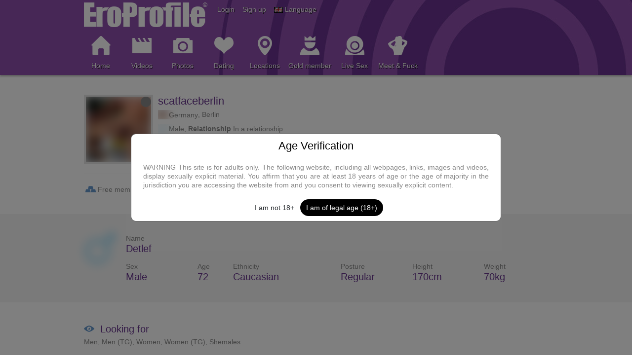

--- FILE ---
content_type: text/html; charset=UTF-8
request_url: https://www.eroprofile.com/scatfaceberlin
body_size: 12074
content:
<!DOCTYPE html>
<html lang="en">
<head>
    <meta http-equiv="Content-Type" content="text/html; charset=utf-8">
    <meta http-equiv="X-UA-Compatible" content="IE=EDGE">
    <meta name="viewport" content="width=device-width, initial-scale=1">
    <meta name="google-site-verification" content="s4SvxxgjWstvFM2OUqh9d-9iC3EAwkhESzL0b2yDMzg">
    <meta name="csrf-token" content="fcc0a9ec0127e0c08dbf6d11cd3f6b15a0421e9f3808cc36750bda0e52a561cc">
    <meta name="description" content="">
    <title>scatfaceberlin - EroProfile</title>
    <link href="https://www.eroprofile.com/scatfaceberlin?lang=en" rel="canonical">
	<link href="https://www.eroprofile.com/scatfaceberlin?lang=es" rel="alternate" hreflang="es">
	<link href="https://www.eroprofile.com/scatfaceberlin?lang=de" rel="alternate" hreflang="de">
	<link href="https://www.eroprofile.com/scatfaceberlin?lang=en" rel="alternate" hreflang="en">
	<link href="https://www.eroprofile.com/scatfaceberlin?lang=fr" rel="alternate" hreflang="fr">
	<link href="https://www.eroprofile.com/scatfaceberlin?lang=nl" rel="alternate" hreflang="nl">

    <link href="https://cdn.jsdelivr.net/npm/bootstrap@5.0.2/dist/css/bootstrap.min.css" rel="stylesheet"
          integrity="sha384-EVSTQN3/azprG1Anm3QDgpJLIm9Nao0Yz1ztcQTwFspd3yD65VohhpuuCOmLASjC"
          crossorigin="anonymous">
    <link href="https://static.eroprofile.com/css/v1/style_new.css?modified=20241021a" rel="stylesheet">
    <link href="https://static.eroprofile.com/css/v1/magnific.css" rel="stylesheet">
    <link href="https://static.eroprofile.com/css/v1/line-awesome-min.css" rel="stylesheet">
    <link href="https://static.eroprofile.com/css/jquery-ui.min.css" rel="stylesheet">
    <link href="https://static.eroprofile.com/css/jquery-ui.theme.min.css" rel="stylesheet">
    <link href="https://static.eroprofile.com/css/jquery-ui.structure.min.css" rel="stylesheet">
    <link href="https://use.typekit.net/tmc6mny.css" rel="stylesheet">
    <script src="/js/nvbla.js"></script>    <script src="/js/v1/tools.js?v=3"></script>
    <script src="https://static.eroprofile.com/js/v1/jquery.js"></script>
    <script src="https://static.eroprofile.com/js/v1/jquery-magnific.js"></script>
    <script src="https://static.eroprofile.com/js/v1/jquery-ui.min.js"></script>
    <script src="https://cdn.jsdelivr.net/npm/@popperjs/core@2.9.2/dist/umd/popper.min.js"></script>
    <script src="https://cdn.jsdelivr.net/npm/bootstrap@5.0.2/dist/js/bootstrap.bundle.min.js"
            integrity="sha384-MrcW6ZMFYlzcLA8Nl+NtUVF0sA7MsXsP1UyJoMp4YLEuNSfAP+JcXn/tWtIaxVXM"
            crossorigin="anonymous"></script>
    <!--[if lt IE 9]>
    <script src="/js/v1/respond.min.js"></script>
    <![endif]-->
    <script>
        var fn = {};
        window.HELP_IMPROVE_VIDEOJS = false;
        if (typeof (jQuery) != 'undefined' && typeof (tools) != 'undefined') {
            $(document).ajaxStart(tools.ajaxStart);
            $(document).ajaxStop(tools.ajaxStop);
            $(function () {
                $('.mfp-ajax').magnificPopup({type: 'ajax', focus: '.mfp-focus'});
                $('.mfp-focus').focus();
            });
            window.setTimeout(tools.updateLastNav, 3000);
        }
    </script>
    <script>
        (function (i, s, o, g, r, a, m) {
            i['GoogleAnalyticsObject'] = r;
            i[r] = i[r] || function () {
                (i[r].q = i[r].q || []).push(arguments)
            }, i[r].l = 1 * new Date();
            a = s.createElement(o),
                m = s.getElementsByTagName(o)[0];
            a.async = 1;
            a.src = g;
            m.parentNode.insertBefore(a, m)
        })(window, document, 'script', 'https://www.google-analytics.com/analytics.js', 'ga');
        ga('create', 'UA-94002560-1', 'auto', {'sampleRate': 10});
        ga('send', 'pageview');
    </script>
    <noscript>
        <style>
            .hide-no-js {
                display: none
            }
        </style>
    </noscript>
    <style>
        .signup-open{
            text-shadow: 1px 1px rgba(0, 0, 0, 0.8);
        }
        .signup-open:hover{
            text-decoration: underline;
        }
    </style>
    </head>

<!--[if IE]>
<body class="siteLang_en ie">
<![endif]-->
<!--[if !IE]>-->
<body class="siteLang_en non-ie">
<!--<![endif]-->


<header class="page-header">
    <div class="page-header-top">
        <div class="container">
            <a href="/" class="logo ">
                <img width="250" height="50" src="https://static.eroprofile.com/img/v1/header_logo.png" alt="EroProfile">
            </a>
            <div class="page-header-links flL clearfix">
                <div class="flL">
                                            <span data-bs-toggle="modal"
                              data-bs-target="#loginModal"
                              class="ignore login-open header-link-item">
                                Login                        </span>&nbsp;&nbsp;
                                                    <span data-bs-toggle="modal"
                                  data-bs-target="#signUpModal"
                                  class="ignore signup-open header-link-item">
                                Sign up                            </span>&nbsp;&nbsp;
                                                                <img src="https://static.eroprofile.com/img/flag/en.gif" alt="">
                    <span data-bs-toggle="modal"
                          data-bs-target="#languagesModal"
                          class="ignore languages-open header-link-item">
                           Language                    </span>
                </div>
            </div>
            <button type="button" class="page-header-menu-toggle" onclick="fn.pageHead.toggleMenu()">
                <span class="la la-bars valM"></span>
            </button>
            <div class="clB"></div>
        </div>
    </div>

    <div id="divPageHeadMenu" class="page-header-menu">
        <div class="container">
            <div class="row">
                <ul class="page-header-menu-items clearfix">
                                            <li class="show-xs-only">
                            <a href="/p/profile/login?new=1" data-bs-toggle="modal"
                               data-bs-target="#loginModal" class="ignore">Login</a>
                        </li>
                        <li class="show-xs-only">
                            <a href="/p/signup" class="ignore">Sign up</a>
                        </li>
                                        <li>
                        <a href="/" class="">
                            <span class="ico55_11 tmIcon"></span><br>
                            Home                        </a>
                    </li>
                    <li>
                        <a href="/m/videos/home" class="">
                            <span class="ico55_12 tmIcon"></span><br>
                            Videos                        </a>
                        <ul class="page-header-menu-dd">
                            <li class="page-header-menu-title">Videos</li>
                            <li>
                                <a href="/m/videos/home" class="">
                                    Videos Home                                </a>
                            </li>
                            <li>
                                <a href="/m/videos/albums" class="">
                                    Video Albums                                </a>
                            </li>
                            <li>
                                <a href="/m/videos/popular" class="">
                                    Popular Videos                                </a>
                            </li>
                            <li>
                                <a href="/m/videos/search?niche=17" class="">
                                    Fun Videos                                </a>
                            </li>
                                                    </ul>
                    </li>
                    <li>
                        <a href="/m/photos/home" class="">
                            <span class="ico55_13 tmIcon"></span><br>
                            Photos                        </a>
                        <ul class="page-header-menu-dd">
                            <li class="page-header-menu-title">Photos</li>
                            <li>
                                <a href="/m/photos/home" class="">
                                    Photos Home                                </a>
                            </li>
                            <li>
                                <a href="/m/photos/albums" class="">
                                    Photo Albums                                </a>
                            </li>
                            <li>
                                <a href="/m/photos/popular">
                                    Popular Photos</a></li>
                            <li>
                                <a href="/m/photos/niche/17/Fun">
                                    Fun Photos                                </a>
                            </li>
                                                    </ul>
                    </li>
                    <li>
                        <a href="/p/member/list" class="">
                            <span class="ico55_14 tmIcon"></span><br>
                            Dating                        </a>
                        <ul class="page-header-menu-dd">
                            <li class="page-header-menu-title">
                                Dating                            </li>
                            <li>
                                <a href="/p/member/list" class="">
                                    All Members                                </a>
                            </li>
                            <li>
                                <a href="/p/member/list?online=1" class="">
                                    Online                                </a>
                            </li>
                        </ul>
                    </li>
                    <li>
                        <a href="/p/locations" class="">
                            <span class="ico55_16 tmIcon"></span><br>
                            Locations                        </a>
                    </li>
                    <li>
                        <a href="/p/upgrade" class="">
                            <span class="ico55_18 tmIcon"></span><br>
                            Gold member                        </a>
                    </li>
                    <li><a href="https://tsyndicate.com/api/v1/direct/7e847d4c2fe043a2844104b0624920fc" target="_blank" class="ignore pmmItem" allowpop="false"><span class="ico55_19 tmIcon"></span><br />Live Sex</a></li>                    <li><a href="https://tsyndicate.com/api/v1/direct/a46c3fc0af804977b5b0b36f5489ae6d" target="_blank" class="ignore pmmItem" allowpop="false"><span class="ico55_28 tmIcon"></span><br />Meet & Fuck</a></li>                                        <li class="show-xs-only">
                        <a href="/p/common/setLanguage?new=1" class="ignore mfp-ajax">
                            Language                        </a>
                    </li>
                </ul>
            </div>
        </div>
    </div>
</header>


<script>
    var fn = fn || {};
    fn.pageHead = fn.pageHead || {};

    fn.pageHead.toggleMenu = function () {
        if (typeof (jQuery) == 'undefined') return;
        $('.page-header-menu-profile').removeClass('showMyProfile');
        var $menu = $('#divPageHeadMenu');
        if ($menu.hasClass('showMenu')) {
            $menu.slideUp(200, function () {
                $menu.attr('style', '').removeClass('showMenu');
            });
        } else {
            $menu.slideDown(200, function () {
                $menu.addClass('showMenu');
            });
        }
    };

    </script>

<div id="divMainContent" class="blur-content"><!-- Start divMainContent -->

<main>
    <div class="container">
                <div class="pageContentWrap">
        <div class="pageContentLeft">
                <div class="box">
            <div class="boxCnt">
                <div class="avatarRowBig">
                    <div class="avatar ">
                        <a href="https://pictures.eroprofile.com/img/avatars/o/64/631295.jpg?v=7" class="cboxImg" target="_blank" id="avatar-img">
                            <img src="https://pictures.eroprofile.com/img/avatars/b/64/631295.jpg?v=7" alt='Avatar of user named "scatfaceberlin"'>
                            <span class="ico21_53 avatarStatus"></span>
                        </a>
                    </div>
                    <h1 class="m-0">scatfaceberlin</h1>
                                                                    <div class="capMultiLine">
                            <img src="https://static.eroprofile.com/img/flag/de.gif"> <span class="valM">Germany</span>, Berlin                        </div>
                        <div class="capMultiLine marTS">
                            <img src="https://static.eroprofile.com/img/v1/ico_gen140/male.png" width="18"> <span>Male</span>, <b>Relationship</b> In a relationship                        </div>
                        <div class="capMultiLine marTS"><b>Joined</b> 15-1-2013, <b>Active</b> Very active                        </div>
                                    </div>
            </div>
        </div>

        <hr>

        <div class="row marTS-container">
            <div class="col-xs-6 marTS col-md-4">
                <span class="ico21_84 valM"></span>
                <span class="valM">Free member</span>
            </div>
            <div class="col-xs-6 marTS col-md-4">
                <span class="ico21_44 valM"></span>
                <span class="valM">
                    <a href="/m/photos/albums/scatfaceberlin">Photos</a>
                </span>
            </div>
            <div class="col-xs-6 marTS col-md-4">
                <span class="ico21_56 valM"></span>
                <span class="valM">
                    <a href="/m/videos/albums/scatfaceberlin">Videos</a>
                </span>
            </div>
                    </div>
                            </div>
            <div class="pageContentRight">
                <div class="box">
                    <div class="boxCnt">
                        <div id="divMemberViewAd1"></div>
                    </div>
                </div>
            </div>
        </div>
            </div>

            <div class="pageSection">
            <div class="container">
                <div class="box">
                    <div class="boxCnt">
                        <div class="row">
                            <div class="col-xs-2 col-md-1">
                                <img src="https://static.eroprofile.com/img/v1/ico_gen140/male.png" class="img-responsive">                             </div>
                            <div class="col-xs-10 col-md-11">
                                <div class="row">
                                    <div class="col-xs-12">
                                        Name<br>
                                        <h3>Detlef </h3>
                                    </div>
                                </div>
                                <div class="row">
                                    <div class="col-xs-4 col-md-2 marTS capMultiLine">Sex<br><h3 class="noPad">Male</h3></div>
                                    <div class="col-xs-4 col-md-1 marTS capMultiLine">Age<br><h3 class="noPad">72</h3></div>
                                    <div class="col-xs-4 col-md-3 marTS capMultiLine">Ethnicity<br><h3 class="noPad">Caucasian</h3></div>
                                    <div class="col-xs-4 col-md-2 marTS capMultiLine">Posture<br><h3 class="noPad">Regular</h3></div>
                                    <div class="col-xs-4 col-md-2 marTS capMultiLine">Height<br><h3 class="noPad">170cm</h3></div>
                                    <div class="col-xs-4 col-md-2 marTS capMultiLine">Weight<br><h3 class="noPad">70kg</h3></div>
                                </div>
                            </div>
                        </div>
                    </div>
                </div>
            </div>
        </div>

        <div class="container">
                            <div class="box">
                    <h3><span class="ico21_57 valM"></span>&nbsp;&nbsp;<span
                                class="valM">Looking for</span></h3>
                    <div class="boxCnt">Men, Men (TG), Women, Women (TG), Shemales</div>
                </div>
            
            <div class="box">
                <div class="boxCnt">
                    <h3><span class="ico21_77 valM"></span>&nbsp;&nbsp;<span
                                class="valM">Properties</span></h3>
                    <div class="row">
                        <div class="col-sm-4">
                            <table cellpadding="0" cellspacing="0" class="data">
                                <tr>
                                    <th width="50%">Hair length</th>
                                    <td>Short</td>
                                </tr>
                                <tr>
                                    <th>Hair color</th>
                                    <td>Brown</td>
                                </tr>
                                <tr>
                                    <th>Eye color</th>
                                    <td>Brown</td>
                                </tr>
                                <tr>
                                    <th>Glasses</th>
                                    <td>No</td>
                                </tr>
                            </table>
                        </div>

                        <div class="col-sm-4">
                            <table cellpadding="0" cellspacing="0" class="data">
                                <tr class="no-border-xs-only">
                                    <th width="50%">Tattoos</th>
                                    <td>No</td>
                                </tr>
                                <tr>
                                    <th>Piercings</th>
                                    <td>Yes</td>
                                </tr>
                                                                    <tr>
                                    <th>Beard</th>
                                    <td>No</td></tr>                                                                    <tr>
                                    <th>Mustache</th>
                                    <td>No</td></tr>                                                                                            </table>
                        </div>

                        <div class="col-sm-4">
                            <table cellpadding="0" cellspacing="0" class="data">
                                <tr class="no-border-xs-only">
                                    <th width="50%">Pubic hair</th>
                                    <td>Unspecified</td>
                                </tr>
                                                                    <tr>
                                    <th>Chest hair</th>
                                    <td>Yes</td></tr>                                                                    <tr>
                                    <th>Penis size</th>
                                    <td>Average</td></tr>                                                                    <tr>
                                    <th>Circumcised</th>
                                    <td>No</td></tr>                            </table>
                        </div>
                    </div>
                </div>
            </div>

                                <div class="box">
                        <h3><span class="ico21_28 valM"></span>&nbsp;&nbsp;<span
                                    class="valM">I like</span></h3>
                        <div class="boxCnt">
                            <div class="row">
                                <div class="col-sm-4">
                                    <table cellpadding="0" cellspacing="0" class="data">
                                        <tr><td>Sex with men</td></tr><tr><td>Sex with women</td></tr><tr><td>Sex with shemales</td></tr><tr><td>Sex with men (TG)</td></tr><tr><td>Sex with women (TG)</td></tr><tr><td>Trio</td></tr><tr><td>Gangbang</td></tr><tr><td>Kissing</td></tr></table></div><div class="col-sm-4"><table cellpadding="0" cellspacing="0" class="data"><tr class="no-border-xs-only"><td>Handjob</td></tr><tr><td>Oral</td></tr><tr><td>Anal</td></tr><tr><td>Russian (between boobs)</td></tr><tr><td>Massage</td></tr><tr><td>Camera allowed</td></tr><tr><td>Cum on body</td></tr><tr><td>Cum on face/mouth</td></tr></table></div><div class="col-sm-4"><table cellpadding="0" cellspacing="0" class="data"><tr class="no-border-xs-only"><td>Extreme</td></tr><tr><td>Rimming</td></tr><tr><td>Pee</td></tr><tr><td>Scat</td></tr><tr><td>Bondage</td></tr><tr><td>SM</td></tr><tr><td>Fetish</td></tr>                                    </table>
                                </div>
                            </div>
                        </div>
                    </div>
                                    <div class="box">
                    <div class="boxCnt">
                        <h3><span class="ico21_93 valM"></span>&nbsp;&nbsp;<span
                                    class="valM">Description</span></h3>
                        <div class="boxCnt">Ich bin zwar in einer Beziehung,kann aber meine Vorlieben nicht ausleben,Daher dieser Weg.Ich bin immer auf der Suche nach Frauen,oder auch M&auml;nnern,die mich Fisten m&ouml;chten.Stehe auch sehr auf Scat,NS und Vomit.Wer mehr erfahren m&ouml;chte,einfach melden.Habe keine Tabus,auch &auml;ltere Frauen und Paare angenehm.Bin sowohl passiv als auch aktiv.Mache alles mit.Nur Mut,meldet euch einfach,dann wird man weitersehen.</div>
                    </div>
                </div>
            
                            <div class="box">
                    <div class="boxCnt">
                        <h3><span class="ico21_23 valM"></span>&nbsp;&nbsp;<span
                                    class="valM">Interests</span></h3>
                        <div class="boxCnt">NS,KV,Fisten,Elektrosex,Nadeln,Vomit BDSM,evtl.Bondage.Facesitting,und was sonst noch geil macht.Habe keine Tabus.</div>
                    </div>
                </div>
            
                    </div>
        <div id="divMemberViewAd2"></div>
    <div class="pageSection">    <div class="container">
        <div class="box">
            <h2>Videos</h2>
            <div class="boxCnt">
                <div class="videoGrid">
                    <div class="video"><div class="videoCnt"><a href="/m/videos/view/SL373375" class="videoLnk text-center redirect-link"><img src="https://cdn2.pictures.eroprofile.com/media/videos/p/161/1606106.jpg?ttl=1769655600&amp;token=04d3c7654cb16e9284dd65fdf7eb01ec" class="videoTn"><div class="videoRat"><img src="https://static.eroprofile.com/img/v1/video_rating.png"> 100%</div><div class="videoDur">01:39</div></a></div><div class="videoTtl">SL373375<br></div><div class="videoNiche"><a href="/m/videos/home?niche=4" class="redirect-link">Male</a></div></div><div class="video"><div class="videoCnt"><a href="/m/videos/view/SL373140" class="videoLnk text-center redirect-link"><img src="https://cdn2.pictures.eroprofile.com/media/videos/p/144/1436956.jpg?ttl=1769655600&amp;token=7c2924e1c4ed08df9a2266d1247a5563" class="videoTn"><div class="videoRat"><img src="https://static.eroprofile.com/img/v1/video_rating.png"> 98%</div><div class="videoDur">04:23</div></a></div><div class="videoTtl">SL373140<br></div><div class="videoNiche"><a href="/m/videos/home?niche=4" class="redirect-link">Male</a></div></div><div class="video"><div class="videoCnt"><a href="/m/videos/view/SL371289" class="videoLnk text-center redirect-link"><img src="https://cdn2.pictures.eroprofile.com/media/videos/p/133/1329939.jpg?ttl=1769655600&amp;token=5720d4e973c9328afd0ec0cf8a5140ec" class="videoTn"><div class="videoRat"><img src="https://static.eroprofile.com/img/v1/video_rating.png"> 98%</div><div class="videoDur">05:45</div></a></div><div class="videoTtl">SL371289<br></div><div class="videoNiche"><a href="/m/videos/home?niche=2" class="redirect-link">Gay bizarre / Gay extreme</a></div></div><div class="video"><div class="videoCnt"><a href="/m/videos/view/SL371288" class="videoLnk text-center redirect-link"><img src="https://cdn2.pictures.eroprofile.com/media/videos/p/132/1313419.jpg?ttl=1769655600&amp;token=077e4c9f70784616fa43ceef1b4c27e1" class="videoTn"><div class="videoRat"><img src="https://static.eroprofile.com/img/v1/video_rating.png"> 100%</div><div class="videoDur">01:32</div></a></div><div class="videoTtl">SL371288<br></div><div class="videoNiche"><a href="/m/videos/home?niche=2" class="redirect-link">Gay bizarre / Gay extreme</a></div></div>                    <div class="clB"></div>
                </div>
                <div class="marT">
                    <a href="/m/videos/albums/scatfaceberlin" class="btn btn-md btn-primary redirect-link">
                        <span>View all videos</span>
                    </a>
                </div>
            </div>
        </div>
    </div>
    </div>
        <div class="container">
        <div class="box">
            <h2>Friends</h2>
            <div class="boxCnt">
                <div class="row">
                    <div class="col-auto p-4"><div class="avatar "><a href="/XxlGeil" class="redirect-link"><img src="https://pictures.eroprofile.com/img/avatars/b/170/1690959.jpg?v=27"><span class="ico21_53 avatarStatus"></span></a></div><div class="capLine"><a href="/XxlGeil" class="redirect-link">XxlGeil</a><br></div></div><div class="col-auto p-4"><div class="avatar "><a href="/BerlinPaarDomDev" class="redirect-link"><img src="https://pictures.eroprofile.com/img/avatars/b/96/950019.jpg?v=4"><span class="ico21_53 avatarStatus"></span></a></div><div class="capLine"><a href="/BerlinPaarDomDev" class="redirect-link">BerlinPaarDomDev</a><br></div></div><div class="col-auto p-4"><div class="avatar "><a href="/Luv2BNasty2" class="redirect-link"><img src="https://pictures.eroprofile.com/img/avatars/b/138/1378183.jpg?v=2"><span class="ico21_53 avatarStatus"></span></a></div><div class="capLine"><a href="/Luv2BNasty2" class="redirect-link">Luv2BNasty2</a><br></div></div><div class="col-auto p-4"><div class="avatar "><a href="/Alwayslooking" class="redirect-link"><img src="https://pictures.eroprofile.com/img/avatars/b/116/1155361.jpg?v=1"><span class="ico21_53 avatarStatus"></span></a></div><div class="capLine"><a href="/Alwayslooking" class="redirect-link">Alwayslooking</a><br></div></div><div class="col-auto p-4"><div class="avatar "><a href="/devfickfleisch" class="redirect-link"><img src="https://pictures.eroprofile.com/img/avatars/b/93/928440.jpg?v=5"><span class="ico21_53 avatarStatus"></span></a></div><div class="capLine"><a href="/devfickfleisch" class="redirect-link">devfickfleisch</a><br></div></div><div class="col-auto p-4"><div class="avatar "><a href="/Scat-Eater-Berlin" class="redirect-link"><img src="https://pictures.eroprofile.com/img/avatars/b/127/1261213.jpg?v=15"><span class="ico21_53 avatarStatus"></span></a></div><div class="capLine"><a href="/Scat-Eater-Berlin" class="redirect-link">Scat-Eater-Berlin</a><br></div></div><div class="col-auto p-4"><div class="avatar "><a href="/karlson" class="redirect-link"><img src="https://pictures.eroprofile.com/img/avatars/b/10/96897.jpg?v=4"><span class="ico21_53 avatarStatus"></span></a></div><div class="capLine"><a href="/karlson" class="redirect-link">karlson</a><br></div></div><div class="col-auto p-4"><div class="avatar "><a href="/hivpozpig" class="redirect-link"><img src="https://pictures.eroprofile.com/img/avatars/b/125/1246851.jpg?v=2"><span class="ico21_53 avatarStatus"></span></a></div><div class="capLine"><a href="/hivpozpig" class="redirect-link">hivpozpig</a><br></div></div><div class="col-auto p-4"><div class="avatar "><a href="/susiecastro" class="redirect-link"><img src="https://pictures.eroprofile.com/img/avatars/b/120/1193697.jpg?v=6"><span class="ico21_53 avatarStatus"></span></a></div><div class="capLine"><a href="/susiecastro" class="redirect-link">susiecastro</a><br></div></div><div class="col-auto p-4"><div class="avatar "><a href="/ADelta" class="redirect-link"><img src="https://pictures.eroprofile.com/img/avatars/b/7/66301.jpg?v=3"><span class="ico21_53 avatarStatus"></span></a></div><div class="capLine"><a href="/ADelta" class="redirect-link">ADelta</a><br></div></div><div class="col-auto p-4"><div class="avatar "><a href="/shem" class="redirect-link"><img src="https://pictures.eroprofile.com/img/avatars/b/107/1065607.jpg?v=3"><span class="ico21_53 avatarStatus"></span></a></div><div class="capLine"><a href="/shem" class="redirect-link">shem</a><br></div></div><div class="col-auto p-4"><div class="avatar "><a href="/shitinmymind" class="redirect-link"><img src="https://pictures.eroprofile.com/img/avatars/b/65/646612.jpg?v=1"><span class="ico21_53 avatarStatus"></span></a></div><div class="capLine"><a href="/shitinmymind" class="redirect-link">shitinmymind</a><br></div></div><div class="col-auto p-4"><div class="avatar "><a href="/scat7777" class="redirect-link"><img src="https://pictures.eroprofile.com/img/avatars/b/29/281716.jpg?v=1"><span class="ico21_53 avatarStatus"></span></a></div><div class="capLine"><a href="/scat7777" class="redirect-link">scat7777</a><br></div></div><div class="col-auto p-4"><div class="avatar "><a href="/hotman36" class="redirect-link"><img src="https://pictures.eroprofile.com/img/avatars/b/10/92667.jpg?v=1"><span class="ico21_53 avatarStatus"></span></a></div><div class="capLine"><a href="/hotman36" class="redirect-link">hotman36</a><br></div></div><div class="col-auto p-4"><div class="avatar "><a href="/Sotasarah" class="redirect-link"><img src="https://pictures.eroprofile.com/img/avatars/b/26/252147.jpg?v=1"><span class="ico21_53 avatarStatus"></span></a></div><div class="capLine"><a href="/Sotasarah" class="redirect-link">Sotasarah</a><br></div></div><div class="col-auto p-4"><div class="avatar "><a href="/avfreak" class="redirect-link"><img src="https://pictures.eroprofile.com/img/avatars/b/9/85349.jpg?v=5"><span class="ico21_53 avatarStatus"></span></a></div><div class="capLine"><a href="/avfreak" class="redirect-link">avfreak</a><br></div></div><div class="col-auto p-4"><div class="avatar "><a href="/Cindycuck" class="redirect-link"><img src="https://pictures.eroprofile.com/img/avatars/b/3/22490.jpg?v=1"><span class="ico21_53 avatarStatus"></span></a></div><div class="capLine"><a href="/Cindycuck" class="redirect-link">Cindycuck</a><br></div></div><div class="col-auto p-4"><div class="avatar "><a href="/assman32" class="redirect-link"><img src="https://pictures.eroprofile.com/img/avatars/b/36/354970.jpg?v=1"><span class="ico21_53 avatarStatus"></span></a></div><div class="capLine"><a href="/assman32" class="redirect-link">assman32</a><br></div></div><div class="col-auto p-4"><div class="avatar "><a href="/ralf6902" class="redirect-link"><img src="https://pictures.eroprofile.com/img/avatars/b/165/1648386.jpg?v=1"><span class="ico21_53 avatarStatus"></span></a></div><div class="capLine"><a href="/ralf6902" class="redirect-link">ralf6902</a><br></div></div><div class="col-auto p-4"><div class="avatar "><a href="/Titone" class="redirect-link"><img src="https://pictures.eroprofile.com/img/avatars/b/135/1348209.jpg?v=17"><span class="ico21_53 avatarStatus"></span></a></div><div class="capLine"><a href="/Titone" class="redirect-link">Titone</a><br></div></div><div class="col-auto p-4"><div class="avatar "><a href="/DaddyAnal" class="redirect-link"><img src="https://pictures.eroprofile.com/img/avatars/b/158/1577251.jpg?v=1"><span class="ico21_53 avatarStatus"></span></a></div><div class="capLine"><a href="/DaddyAnal" class="redirect-link">DaddyAnal</a><br></div></div><div class="col-auto p-4"><div class="avatar "><a href="/HerVomit" class="redirect-link"><img src="https://pictures.eroprofile.com/img/ava_female_b.jpg"><span class="ico21_53 avatarStatus"></span></a></div><div class="capLine"><a href="/HerVomit" class="redirect-link">HerVomit</a><br></div></div>                    <div class="clB"></div>
                </div>
            </div>
        </div>
    </div>
    
    <div class="pageSection">    <div class="container">
        <div class="box">
            <h2>Photos</h2>
            <div class="boxCnt">
                <div class="photoGrid">
                    <div class="photo"><div class="photoCnt mx-0 my-4" style="position: relative;"><span class="centerTn"></span><a href="/m/photos/view/IMGA0011" class="text-center redirect-link"><img src="https://cdn2.pictures.eroprofile.com/media/photos/t/1209/12089313.jpg?ttl=1769655600&amp;token=50ca3b19dbeb99b1d54ce534c79431fc" class="img-fluid aspect-ratio-img" style="position: relative;"></a><div class="photoRat"><img src="https://static.eroprofile.com/img/v1/photo_rating.png" width="12px"> 95%</div><div class="photoTtl">IMGA0011</div><div class="photoNiche"><a href="/m/photos/home?niche=1" class="redirect-link">Extreme / Perverse / Bizarre</a></div></div></div><div class="photo"><div class="photoCnt mx-0 my-4" style="position: relative;"><span class="centerTn"></span><a href="/m/photos/view/SL371978" class="text-center redirect-link"><img src="https://cdn2.pictures.eroprofile.com/media/photos/t/1196/11955899.jpg?ttl=1769655600&amp;token=8f1990f7d9659b5693fc3c7fb84b27a9" class="img-fluid aspect-ratio-img" style="position: relative;"></a><div class="photoRat"><img src="https://static.eroprofile.com/img/v1/photo_rating.png" width="12px"> 100%</div><div class="photoTtl">SL371978</div><div class="photoNiche"><a href="/m/photos/home?niche=12" class="redirect-link">Amateurs</a></div></div></div>                    <div class="clB"></div>
                </div>
                <div class="marT">
                    <a href="/m/photos/albums/scatfaceberlin" class="btn btn-md btn-primary redirect-link">
                        <span>View all photos</span>
                    </a>
                </div>
            </div>
        </div>
    </div>
    </div>
        <div class="container">
        <div class="box">
            <h2>Comments <span class="small">(51)</span></h2>
            <div class="boxCnt">
                <div id="divMemberViewComments" class="commentList">
                    <div id="divMemberViewCmt_8207117" class="comment"><div class="avatar"><a href="/Prhodan65" class="redirect-link"><img src="https://pictures.eroprofile.com/img/avatars/m/144/1431471.jpg?v=12"></a></div><div class="text"><div class="row"><div class="col-xs-12"><a href="/Prhodan65" class="redirect-link">Prhodan65</a> wrote <span class="colGray">1 year ago</span></div></div><p>Tks for the add</p></div></div><div id="divMemberViewCmtReplies_8207117"></div><div id="divMemberViewCmt_8202970" class="comment"><div class="avatar"><a href="/oma_58" class="redirect-link"><img src="https://pictures.eroprofile.com/img/avatars/m/95/941137.jpg?v=7"></a></div><div class="text"><div class="row"><div class="col-xs-12"><a href="/oma_58" class="redirect-link">oma_58</a> wrote <span class="colGray">1 year ago</span></div></div><p>Danke f&uuml;r dein Interesse - nur deine Vorlieben sind so nicht meins - habe noch Spass hier</p></div></div><div id="divMemberViewCmtReplies_8202970"></div><div id="divMemberViewCmt_8159076" class="comment"><div class="avatar"><a href="/dandxxx" class="redirect-link"><img src="https://pictures.eroprofile.com/img/avatars/m/18/173705.jpg?v=1"></a></div><div class="text"><div class="row"><div class="col-xs-12"><a href="/dandxxx" class="redirect-link">dandxxx</a> wrote <span class="colGray">2 years ago</span></div></div><p>Fantastic hot profile. So glad I found you this morning. You like what I like.</p></div></div><div id="divMemberViewCmtReplies_8159076"></div><div id="divMemberViewCmt_7981475" class="comment"><div class="avatar"><a href="/JeuneEtJolie" class="redirect-link"><img src="https://pictures.eroprofile.com/img/avatars/m/93/921684.jpg?v=3"></a></div><div class="text"><div class="row"><div class="col-xs-12"><a href="/JeuneEtJolie" class="redirect-link">JeuneEtJolie</a> wrote <span class="colGray">3 years ago</span></div></div><p>Hummmm j&rsquo;adore tes photos et vid&eacute;os ;-)</p></div></div><div id="divMemberViewCmtReplies_7981475"></div><div id="divMemberViewCmt_7858103" class="comment"><div class="avatar"><a href="/LeipzigDirtyBear" class="redirect-link"><img src="https://pictures.eroprofile.com/img/avatars/m/150/1491313.jpg?v=1"></a></div><div class="text"><div class="row"><div class="col-xs-12"><a href="/LeipzigDirtyBear" class="redirect-link">LeipzigDirtyBear</a> wrote <span class="colGray">3 years ago</span></div></div><p>Geiles Profil, w&uuml;rde gern mit dir rumsauen...</p></div></div><div id="divMemberViewCmtReplies_7858103"></div><div id="divMemberViewCmt_7727319" class="comment"><div class="avatar"><a href="/Zafas1" class="redirect-link"><img src="https://pictures.eroprofile.com/img/avatars/m/38/375548.jpg?v=2"></a></div><div class="text"><div class="row"><div class="col-xs-12"><a href="/Zafas1" class="redirect-link">Zafas1</a> wrote <span class="colGray">4 years ago</span></div></div><p>Vielen Dank f&uuml;r die Freundschaftsannahme, mir geht's in meiner Beziehung auch so. K&ouml;nnen uns sehr gern per PN austauschen. Melde dich doch mal bei mir. Bis dahin geile Gr&uuml;&szlig;e und K&uuml;sse, Werner</p></div></div><div id="divMemberViewCmtReplies_7727319"></div><div id="divMemberViewCmt_7496145" class="comment"><div class="avatar"><a href="/Seeyou12" class="redirect-link"><img src="https://pictures.eroprofile.com/img/avatars/m/147/1461289.jpg?v=1"></a></div><div class="text"><div class="row"><div class="col-xs-12"><a href="/Seeyou12" class="redirect-link">Seeyou12</a> wrote <span class="colGray">6 years ago</span></div></div><p>Geiles Profil. W&uuml;rde freue mich auf eine Nachricht von dir</p></div></div><div id="divMemberViewCmtReplies_7496145"></div><div id="divMemberViewCmt_7488773" class="comment"><div class="avatar"><a href="/bilov" class="redirect-link"><img src="https://pictures.eroprofile.com/img/avatars/m/28/276644.jpg?v=3"></a></div><div class="text"><div class="row"><div class="col-xs-12"><a href="/bilov" class="redirect-link">bilov</a> wrote <span class="colGray">6 years ago</span></div></div><p>Geiles Profil w&uuml;rde mich freuen wenn du mich mal kontaktieren w&uuml;rdest.</p></div></div><div id="divMemberViewCmtReplies_7488773"></div>                </div>
            </div>
        </div>

            </div>
    </div>    <div class="pageContent">
        <div id="divMemberViewPageNav"><div class="boxNav2"><a href="javascript:void(0)" onclick="fn.memberView.loadComments(1)" class="btn redirect-link active">1</a><a href="javascript:void(0)" onclick="fn.memberView.loadComments(2)" class="btn redirect-link">2</a><a href="javascript:void(0)" onclick="fn.memberView.loadComments(3)" class="btn redirect-link">3</a><a href="javascript:void(0)" onclick="fn.memberView.loadComments(4)" class="btn redirect-link">4</a><a href="javascript:void(0)" onclick="fn.memberView.loadComments(5)" class="btn redirect-link">5</a><a href="javascript:void(0)" onclick="fn.memberView.loadComments(6)" class="btn redirect-link">6</a><a href="javascript:void(0)" onclick="fn.memberView.loadComments(2)" class="btn redirect-link marL"><span class="ico21_73"></span></a><a href="javascript:void(0)" onclick="fn.memberView.loadComments(6)" class="btn redirect-link"><span class="ico21_75"></span></a><input type="text" class="txtPageNav" placeholder="1" onkeydown="return tools.pageNav(event, 'fn.memberView.loadComments(%s)', true)" /></div></div>
    </div>
    
            <div id="divMemberViewAdB"></div>
    
            <form id="frmMemberViewLoadComments">
            <input name="p" type="hidden" value="member">
            <input name="a" type="hidden" value="loadComments">
            <input name="profileId" type="hidden" value="631295">
            <input name="pnum" type="hidden" value="">
        </form>

        <form id="frmMemberViewReportSpam">
            <input name="p" type="hidden" value="comment">
            <input name="a" type="hidden" value="reportSpam">
            <input name="type" type="hidden" value="profile">
            <input name="id" type="hidden" value="">
        </form>
    
    </main>

<div class="modal fade" tabindex="-1" role="dialog" aria-hidden="true" aria-labelledby="contactModalLabel" id="contactModal">
    <form id="contactForm" class="modal-dialog modal-dialog-centered">
        <div class="modal-content border-radius-10">
            <div class="modal-header align-content-center">
                <h3 class="modal-title text-black-title fs-3 p-0" id="contactModalLabel">New Message to scatfaceberlin</h3>
                <button type="button" class="btn-close fs-3" data-bs-dismiss="modal" aria-label="Close"></button>
            </div>
            <div class="modal-body">
                <input name="p" type="hidden" value="message" required>
                <input name="a" type="hidden" value="sendMessage" required>
                <input name="recipient" type="hidden" value="scatfaceberlin" required>
                <div class="form-group my-2">
                    <label for="message" class="mb-2">Message<b class="req">*</b>: </label>
                    <textarea rows="8" class="form-control border-radius-10" style="resize:vertical" minlength="2" maxlength="25565" name="message" id="message" required></textarea>
                </div>
            </div>
            <div class="modal-footer">
                <button type="button" class="btn btn-md btn-link" data-bs-dismiss="modal">
                    <span>Cancel</span>
                </button>
                <button type="submit" class="btn btn-md btn-primary">
                    <span>Submit</span>
                </button>
            </div>
        </div>
    </form>
</div>

<div class="modal fade" tabindex="-1" role="dialog" aria-hidden="true" aria-labelledby="avatarModalLabel" id="avatarModal">
    <div class="modal-dialog modal-lg" role="document">
        <div class="modal-content">
            <div class="modal-header align-content-center">
                <h3 class="modal-title text-black-title fs-3 p-0" id="contactModalLabel">Avatar of user named "scatfaceberlin"</h3>
                <button type="button" class="btn-close fs-3" data-bs-dismiss="modal" aria-label="Close"></button>
            </div>
            <div class="modal-body">
                <img src="" alt="Full Size Avatar" class="img-fluid w-100" id="fullSizeAvatar">
            </div>
            <div class="modal-footer">
                <button type="button" class="btn btn-md btn-link" data-bs-dismiss="modal">
                    <span>Close</span>
                </button>
            </div>
        </div>
    </div>
</div>

<script>
    document.addEventListener('DOMContentLoaded', () => {
        attachFormHandler('contactForm', handleContactSuccess, handleContactError);

        const avatarImgElement = document.querySelector('#avatar-img');
        const fullSizeAvatarElement = document.getElementById('fullSizeAvatar');
        const avatarModal = $('#avatarModal');

        avatarImgElement.addEventListener('click', (event) => {
            event.preventDefault();
            const fullSizeImgHref = avatarImgElement.getAttribute('href');
            fullSizeAvatarElement.setAttribute('src', fullSizeImgHref);
            avatarModal.modal('show');
        });
    });

    function attachFormHandler(formId, onSuccess, onError) {
        const form = document.getElementById(formId);
        if (form) {
            form.addEventListener('submit', function(event) {
                genericFormSubmit(event, onSuccess, onError);
            });
        }
    }

    function genericFormSubmit(event, onSuccess, onError) {
        event.preventDefault();
        const formData = new FormData(event.target);

        fetch('/ajax_v1.php', {
            method: 'POST',
            headers: {
                'X-CSRF-Token': document.querySelector('meta[name="csrf-token"]').content
            },
            body: formData
        })
            .then(response => response.json())
            .then(responseData => {
                if (responseData.errorMsg) {
                    if (typeof onError === 'function') {
                        onError(responseData.errorMsg);
                    } else {
                        handleError(responseData.errorMsg);
                    }
                } else if (responseData.success === 1) {
                    if (typeof onSuccess === 'function') {
                        onSuccess();
                    }
                }
            })
            .catch(error => {
                if (typeof onError === 'function') {
                    onError(error);
                } else {
                    handleError(error);
                }
            });
    }

    function handleContactSuccess() {
        window.location.href = '/p/messages';
    }

    function handleContactError(error) {
        let errorMessage = 'An unexpected error occurred. Please try again later.';
        if (error) {
            if (error.includes('Bitdefender')) {
                errorMessage = 'Please use the secure (HTTPS) version of the website to login.';
            } else {
                errorMessage = error;
            }
        }
        handleError(errorMessage);
    }

    let previousModal = null;

    const handleError = (error) => {
        if (bootstrap.Modal.getInstance(document.querySelector('.modal.show'))) {
            previousModal = bootstrap.Modal.getInstance(document.querySelector('.modal.show'));
            previousModal.hide();
        }

        const errorModalBody = document.querySelector('#errorModal .modal-body');
        errorModalBody.textContent = error || 'An unexpected error occurred. Please try again later.';
        const errorModal = new bootstrap.Modal(document.getElementById('errorModal'));
        errorModal.show();

        document.getElementById('errorModal').addEventListener('hidden.bs.modal', function () {
            if (previousModal) {
                previousModal.show();
                previousModal = null;
            }
        }, { once: true });
    };

    var fn = fn || {};
    fn.memberView = fn.memberView || {};

        fn.memberView.addComments = function ($c, items, a, top, replyTo) {
        $.each(items, function (pos, i) {
            var p = a[i.cmt_author_id];
            if (!p) return;
            var isReply = replyTo != null;
            var options = '';

            
            $e = $('<div id="divMemberViewCmt_' + tools.he(i.cmt_id) + '" class="comment">' +
                '<div class="avatar' + (p._gold ? ' gold' : '') + (isReply ? ' small' : '') + '">' +
                '<a href="' + tools.he(p._url) + '" class="redirect-link"><img src="' + tools.he(p._avatar) + '"></a>' +
                '</div>' +
                '<div class="text' + (isReply ? ' small' : '') + '">' +
                '<div class="row">' +
                '<div class="' + (options == '' ? 'col-xs-12' : 'col-sm-7 col-md-8 col-lg-9') + '">' +
                '<a href="' + tools.he(p._url) + '" class="redirect-link">' + tools.he(p.NickName) + '</a> ' +
                (isReply ? '&gt; <a href="' + tools.he(replyTo._url) + '" class="redirect-link">' + tools.he(replyTo.NickName) + '</a> ' : '') +
                i._timePassed +
                '<p>' + tools.he(i.cmt_text) + '</p>' +
                '</div>' +
                options +
                '</div>' +
                '</div>' +
                '</div>');

            var $replies = $('<div id="divMemberViewCmtReplies_' + tools.he(i.cmt_id) + '"></div>');
            if (top) {
                $c.prepend($replies);
                $c.prepend($e);
                $('html, body').animate({scrollTop: $c.offset().top - 40}, 250);
            } else {
                $c.append($e);
                $c.append($replies);
            }
            if (i._replies) fn.memberView.addComments($replies, i._replies, a, false, p);
        });
    };

    fn.memberView.loadComments = function (p, f) {
        if (!f && (typeof (jQuery) == 'undefined' || typeof (tools) == 'undefined' || tools.ajaxActive)) return;
        $('#frmMemberViewLoadComments input[name="pnum"]').val(p);
        $.ajax('/ajax_v1.php', {
            type: 'post',
            dataType: 'json',
            headers: {
                'X-CSRF-Token': document.querySelector('meta[name="csrf-token"]').content
            },
            data: $('#frmMemberViewLoadComments').serialize(),
            error: tools.ajaxError,
            success: function (r) {
                if (r.alert) alert(r.alert);
                if (r.success != 1 || !r.items) return;
                var $div = $('#divMemberViewComments');
                $div.empty();
                fn.memberView.addComments($div, r.items, r.avatars, false, null);
                $('#divMemberViewPageNav').html(r.nav);
                if (f) $('html, body').animate({scrollTop: $div.offset().top - 40}, 250);
            }
        });
    };
    
    
    if (typeof (jQuery) != 'undefined') {
        $(function () {
                        var bt1 = '<div class="well well-xs-only"><div class="center-block" style="width:300px"><div id="ts_ad_native_s9ndn"></div><script>tools.getScript("//cdn.tsyndicate.com/sdk/v1/master.spot.js", function(){TsMasterSpot({"containerId": "ts_ad_native_s9ndn","spot": "CfhK2s5AvYiqZYQ8uUMVHTa0KcGzRj4i","wrapperStyles": {"display": "flex","flexDirection": "column","justifyContent": "space-around","alignItems": "center"},"nativeSettings": {"cols": 1,"rows": 2,"titlePosition": "none","adsByPosition": "none","type": "img-left","styles": {"container": {"width": "100%"},"thumb": {"border-radius": "4px","background": "rgba(255,255,255,1)"},"headlineLink": {"padding-top": "10px","font-size": "12px","font-weight": "bold","max-height": "64px"},"brandnameLabel": {"position": "absolute","bottom": "10px"},"brandnameLink": {"color": "#444"},"image": {"padding-bottom": "100%"}}}});});</scr' + 'ipt></div></div>';
            var bw = '<div class="container show-md"><div class="box"><div class="boxCnt alC"><ins class="eas6a97888e" data-zoneid="4054346"></ins><script>(AdProvider = window.AdProvider || []).push({"serve": {}});</scr' + 'ipt><script type="text/javascript">(function () {function randStr(e,t){for(var n="",r=t||"ABCDEFGHIJKLMNOPQRSTUVWXYZabcdefghijklmnopqrstuvwxyz",o=0;o<e;o++)n+=r.charAt(Math.floor(Math.random()*r.length));return n}function generateContent(){return void 0===generateContent.val&&(generateContent.val="document.dispatchEvent("+randStr(4*Math.random()+3)+");"),generateContent.val}try{Object.defineProperty(document.currentScript,"innerHTML",{get:generateContent}),Object.defineProperty(document.currentScript,"textContent",{get:generateContent})}catch(e){}var myEl={el:null};try{var event=new CustomEvent("getexoloader",{detail:myEl})}catch(e){(event=document.createEvent("CustomEvent")).initCustomEvent("getexoloader",!1,!1,myEl)}window.document.dispatchEvent(event);var ExoLoader=myEl.el;ExoLoader.addZone({"idzone":"4054346"});})();</scr' + 'ipt><script type="application/javascript" src="https://a.realsrv.com/ads.js"></scr' + 'ipt></div></div></div>';
            var bb = '<div class="pageSection show-md"><div class="container"><div id="id4294630" class="box"><div class="boxCnt"><div id="ts_ad_native_th9db"></div><script>tools.getScript("//cdn.tsyndicate.com/sdk/v1/master.spot.js", function(){TsMasterSpot({"containerId": "ts_ad_native_th9db","spot": "uQXEXjWRr2uRWbqZf2jDaxGODUe3G690","nativeSettings": {"cols": 5,"rows": 1,"titlePosition": "none","adsByPosition": "none","type": "label-under","styles": {"container": {"width": "100%"},"thumb": {"border-radius": "4px"},"label": {"height": "80px","background": "rgba(255,255,255,0.65)"},"headlineLink": {"padding-top": "5px","font-size": "12px","font-weight": "bold","min-height": "45px"},"brandnameLink": {"color": "#444"}}}});});</scr' + 'ipt><div class="clB"></div></div></div></div></div>';
            if ($(window).width() < 768) {
                bt1 = '<div class="well well-xs-only"><div class="center-block" style="width:300px"><ins class="adsbyexoclick" data-zoneid="4398298"></ins><script>(AdProvider = window.AdProvider || []).push({"serve": {}});</scr' + 'ipt></div></div>';
                bw = '';
            }
            if ($(window).width() < 992) bb = '<div class="container"><div class="box"><div class="boxCnt"><div class="well"><div class="center-block" style="width:300px"><ins class="eas6a97888e" data-zoneid="4398314"></ins><script>(AdProvider = window.AdProvider || []).push({"serve": {}});</scr' + 'ipt></div></div></div></div></div>';
            $('#divMemberViewAd1').html(bt1);
            $('#divMemberViewAd2').html(bw);
            $('#divMemberViewAdB').html(bb);
            $('body').append('');
                    });
    }
</script>


</div><!-- End divMainContent -->

<footer class="page-footer" role="contentinfo">
    <div class="container">
        <div class="row justify-content-md-center">
            <div class="col text-center col-xl-3" aria-label="Footer navigation">
                <div class="d-flex justify-content-center flex-column">
                    <a href="/p/dmca" class="ignore" aria-label="DMCA">DMCA</a>
                    <a href="/p/help/termsOfUse" class="mt-4 ignore" aria-label="Terms of Use">Terms of Use</a>
                    <a href="/p/help/privacyPolicy" class="mt-4 ignore" aria-label="Privacy Policy">Privacy Policy</a>
                    <a href="/p/help/contact" class="mt-4 ignore" aria-label="Contact Us">Contact Us</a>
                                    </div>
            </div>
                        <div class="col text-center col-xl-3" aria-label="External links">
                <div class="d-flex justify-content-center flex-column">
                    <a href="https://realitylovers.com/" target="_blank" class="ignore">RealityLovers VR</a>
                    <a href="https://tsvirtuallovers.com/" target="_blank" class="mt-4 ignore">TS VR Porn</a>
                    <a href="https://theporndude.com/" target="_blank" class="mt-4 ignore" rel="nofollow">ThePornDude</a>
                    <a href="https://reachporn.com/" target="_blank" class="mt-4 ignore">Reach Porn</a>
                    <a href="https://paidpornsites.com/" target="_blank" class="mt-4 ignore">Best Paid Porn Sites</a>
                    <a href="https://bestpremiumpornsite.com/" target="_blank" class="mt-4 ignore">Best Premium Porn Sites</a>
                </div>
            </div>
                    </div>
        <div class="text-center mt-3">
            <span>Copyright &copy; 2026 EroProfile</span>
        </div>
    </div>
</footer>

<div id="divHeadConfirmAge" class="confirm-age">
    <div class="confirm-age-win">
        <div class="confirm-age-title">Age Verification</div>
        <div class="confirm-age-content">
            WARNING This site is for adults only. The following website, including all webpages, links, images and videos, display sexually explicit material. You affirm that you are at least 18 years of age or the age of majority in the jurisdiction you are accessing the website from and you consent to viewing sexually explicit content.
        </div>
        <div class="confirm-age-btn">
            <input type="button" class="btn btn-cancel" value="I am not 18+" onclick="ageConfirmed(false)">
            <input type="button" class="btn btn-default" value="I am of legal age (18+)" onclick="ageConfirmed(true)">
        </div>
    </div>
</div>

<div class="modal fade" tabindex="-1" aria-hidden="true" aria-labelledby="loginModalLabel" id="loginModal">
    <div class="modal-dialog modal-dialog-centered">
        <form class="modal-content border-radius-10" id="loginForm">
            <div class="modal-header modal-body-padding">
                <h2 class="modal-title mb-0 pb-0 text-black-title" id="loginModalLabel">Login</h2>
                <button type="button" class="btn-close" data-bs-dismiss="modal" aria-label="Close"></button>
            </div>
            <div class="modal-body modal-body-padding">
                <input name="p" type="hidden" value="profile">
                <input name="a" type="hidden" value="login">
                <div class="form-group pb-4">
                    <input name="username" type="text" required maxlength="100" class="form-control border-radius-6" placeholder="Username">
                </div>
                <div class="form-group pb-4">
                    <input name="password" required type="password" class="form-control border-radius-6" placeholder="Password">
                </div>
                <div class="col">
                    <a href="/p/help/faq#collapseOne" class="text-black-title ms-auto">Can't login?</a>
                </div>
            </div>
            <div class="modal-footer modal-body-padding">
                <button type="button" class="btn btn-link border-radius-20"
                        data-bs-dismiss="modal">
                    <span>Cancel</span>
                </button>
                <button type="submit" class="btn btn-md btn-default border-radius-20">
                    <span>Login</span>
                </button>
            </div>
        </form>
    </div>
</div>

<div class="modal fade" tabindex="-1" aria-hidden="true" aria-labelledby="languagesModalLabel" id="languagesModal">
    <div class="modal-dialog modal-dialog-centered">
        <div class="modal-content border-radius-10">
            <div class="modal-header modal-body-padding">
                <h2 class="modal-title mb-0 pb-0 text-black-title" id="languagesModalLabel">Language</h2>
                <button type="button" class="btn-close" data-bs-dismiss="modal" aria-label="Cancel"></button>
            </div>
            <div class="modal-body language-modal">
                <div class="boxCnt">
                    <div class="mb-3">
                            <img src="https://static.eroprofile.com/img/flag/es.gif"> 
                            <a href="#" class="set-language" data-lang="es">Espa&ntilde;ol</a>
                        </div><div class="mb-3">
                            <img src="https://static.eroprofile.com/img/flag/de.gif"> 
                            <a href="#" class="set-language" data-lang="de">Deutsch</a>
                        </div><div class="mb-3">
                            <img src="https://static.eroprofile.com/img/flag/en.gif"> 
                            <a href="#" class="set-language" data-lang="en">English</a>
                        </div><div class="mb-3">
                            <img src="https://static.eroprofile.com/img/flag/fr.gif"> 
                            <a href="#" class="set-language" data-lang="fr">Fran&ccedil;ais</a>
                        </div><div class="mb-3 last">
                            <img src="https://static.eroprofile.com/img/flag/nl.gif"> 
                            <a href="#" class="set-language" data-lang="nl">Nederlands</a>
                        </div>                </div>
            </div>
        </div>
    </div>
</div>

<div class="modal fade" tabindex="-1" aria-hidden="true" aria-labelledby="signUpModalLabel" id="signUpModal">
    <div class="modal-dialog modal-dialog-centered" role="document">
        <div class="modal-content border-radius-10">
            <div class="modal-header modal-body-padding">
                <h2 class="modal-title mb-0 pb-0 text-black-title" id="signUpModalLabel">Sign up</h2>
                <button type="button" class="btn-close" data-bs-dismiss="modal" aria-label="Cancel"></button>
            </div>
            <div class="modal-body modal-body-padding"></div>
            <div class="modal-footer modal-body-padding">
                <button type="button" class="btn btn-link border-radius-20" data-bs-dismiss="modal">Cancel</button>
                <button id="btnSubmit" type="submit" form="frmSignUp" class="btn btn-default border-radius-20">Sign up</button>
            </div>
        </div>
    </div>
</div>

<div class="modal fade" tabindex="-1" role="dialog" aria-hidden="true" aria-labelledby="errorModalLabel" id="errorModal">
    <div class="modal-dialog modal-dialog-centered" role="document">
        <div class="modal-content border-radius-10">
            <div class="modal-header modal-body-padding">
                <h2 class="modal-title mb-0 pb-0 text-black-title" id="errorModalLabel">Error</h2>
            </div>
            <div class="modal-body modal-body-padding"></div>
            <div class="modal-footer modal-body-padding">
                <button type="button" class="btn btn-link border-radius-20" data-bs-dismiss="modal">Cancel</button>
            </div>
        </div>
    </div>
</div>

<div class="modal fade" id="messagesForm" tabindex="-1" aria-hidden="true">
    <div class="modal-dialog modal-dialog-centered">
        <div class="modal-content border-radius-10">
            <div class="modal-header modal-body-padding">
                <h2 class="modal-title mb-0 pb-0 text-black-title">Send message</h2>
                <button type="button" class="btn-close" data-bs-dismiss="modal" aria-label="Close"></button>
            </div>

            <div class="modal-body modal-body-padding"></div>

            <div class="modal-footer modal-body-padding">
                <button type="button" class="btn btn-md btn-link" data-bs-dismiss="modal">
                    <span>Cancel</span>
                </button>
                <button id="btnSubmit" type="submit" form="message-new" class="btn btn-md btn-default border-radius-20">
                    Send message                </button>
            </div>
        </div>
    </div>
</div>

<div id="divAjaxActive">
    <img src="https://static.eroprofile.com/img/v1/loader.gif?v=3" alt="Loading...">
    Loading, please wait...</div>

<script>
function focusTrap (ev) {
    if ([9, 13, 32].includes (ev.keyCode)) ev.preventDefault ();
}

function ageConfirmed (ok) {
    if (ok) {
        if (tools) tools.cookie.set ('ageVerified', '1', 365);
        document.getElementById ('divMainContent').classList.remove ('blur-content');
        document.getElementById ('divHeadConfirmAge').remove ();
        window.removeEventListener ('keydown', focusTrap);
    } else {
        location.href = 'https://www.google.com/';
    }
}

window.addEventListener ('keydown', focusTrap);
</script>

<script>
    document.querySelectorAll('.set-language').forEach(element => {
        element.addEventListener('click', (event) => {
            event.preventDefault();
            const language = element.getAttribute('data-lang');
            setLanguage(language);
        });
    });

    async function setLanguage(lang) {
        try {
            const response = await fetch('/ajax_v1.php', {
                method: 'POST',
                headers: {
                    'Content-Type': 'application/x-www-form-urlencoded',
                },
                body: `p=common&a=setLanguage&lang=${encodeURIComponent(lang)}`,
                credentials: 'same-origin' // Include cookies in the request
            });

            if (!response.ok) {
                throw new Error('Network error');
            }

            const result = await response.json();

            if (result.alert) {
                handleLoginError(result.alert);
            }

            if (result.success !== 1) {
                return;
            }

            // Manually set the cookie
            const cookie = response.headers.get('Set-Cookie');
            if (cookie) {
                document.cookie = cookie;
            }

            window.location.reload();
        } catch (error) {
            handleLoginError(error);
        }
    }
</script>

<script>
    $('.signup-open').on('click', function () {
        $('#signUpModal .modal-body').load('/p/signup', function () {
            $('#signUpModal').modal({show: true});
        });
    });
</script>

<script>
    document.addEventListener('DOMContentLoaded', () => {
        attachFormHandler('loginForm', handleLoginSuccess, handleLoginError);

        function attachFormHandler(formId, onSuccess, onError) {
            const form = document.getElementById(formId);
            if (form) {
                form.addEventListener('submit', function(event) {
                    genericFormSubmit(event, onSuccess, onError);
                });
            }
        }

        function genericFormSubmit(event, onSuccess, onError) {
            event.preventDefault();
            const formData = new FormData(event.target);
            let csrfToken = document.querySelector('meta[name="csrf-token"]').content;

            fetch('/ajax_v1.php', {
                method: 'POST',
                headers: {
                    'X-CSRF-Token': csrfToken,
                },
                body: formData
            })
                .then(response => response.json())
                .then(responseData => {
                    if (responseData.errorMsg) {
                        if (typeof onError === 'function') {
                            onError(responseData.errorMsg);
                        } else {
                            alert(responseData.errorMsg);
                        }
                    } else if (responseData.success === 1) {
                        if (typeof onSuccess === 'function') {
                            onSuccess();
                        }
                    } else if (responseData.alert) {
                        handleError(responseData.alert);
                    } else {
                        handleError();
                    }
                })
                .catch(error => {
                    if (typeof onError === 'function') {
                        onError(error);
                    } else {
                        alert(error);
                    }
                });
        }

        function handleLoginSuccess() {
            trickBrowserToSavePassword();
            window.location.reload();
        }

        function handleLoginError(error) {
            let errorMessage = 'An unexpected error occurred. Please try again later.';
            if (error) {
                if (error.includes('Bitdefender')) {
                    errorMessage = 'Please use the secure (HTTPS) version of the website to login.';
                } else {
                    errorMessage = error;
                }
            }
            handleError(errorMessage);
        }

        function trickBrowserToSavePassword() {
            const dummyForm = document.createElement('form');
            dummyForm.style.display = 'none';
            document.body.appendChild(dummyForm);
            dummyForm.submit();
            document.body.removeChild(dummyForm);
        }

        let previousModal = null;

        const handleError = (error) => {
            if (bootstrap.Modal.getInstance(document.querySelector('.modal.show'))) {
                previousModal = bootstrap.Modal.getInstance(document.querySelector('.modal.show'));
                previousModal.hide();
            }

            const errorModalBody = document.querySelector('#errorModal .modal-body');
            errorModalBody.textContent = error || 'An unexpected error occurred. Please try again later.';
            const errorModal = new bootstrap.Modal(document.getElementById('errorModal'));
            errorModal.show();

            document.getElementById('errorModal').addEventListener('hidden.bs.modal', function () {
                if (previousModal) {
                    previousModal.show();
                    previousModal = null;
                }
            }, { once: true });
        };
    });
</script>

<script>var isChrome = /Google Inc/.test(navigator.vendor) && /Chrome/.test(navigator.userAgent) && !/Edg/.test(navigator.userAgent) && !/OPR/.test(navigator.userAgent);if (isChrome) {var c = document.createElement("link");c.setAttribute("href", "//cdn.tsyndicate.com/sdk/v1/interstitial.ts.css");c.setAttribute("rel", "stylesheet");document.body.appendChild(c);tools.getScript("//cdn.tsyndicate.com/sdk/v1/interstitial.ts.js", function(){InterstitialTsAd({spot: "659bfff9bda54216ab823dd6a65c49b1",cookieExpires: 2,includeFilter: "redirect-link"});});} else {var s = document.createElement("script");s.setAttribute("src", "//cdn.tsyndicate.com/sdk/v1/p.js");s.setAttribute("data-ts-spot", "fc52aaa485624faca9e29db1c1b77677");s.setAttribute("data-ts-session-duration", "900");s.setAttribute("data-ts-include-filter", "redirect-link");s.async = true; s.defer = true; document.body.appendChild(s);}</script>
</body>
</html>


--- FILE ---
content_type: application/javascript
request_url: https://www.eroprofile.com/js/v1/tools.js?v=3
body_size: 795
content:
var tools = {
	ajaxActive: false,

	goto: function (url) {
		top.location.href = url;
	},

	ajaxStart: function () {
		tools.ajaxActive = true;
		$('#divAjaxActive').show ();
	},

	ajaxStop: function () {
		tools.ajaxActive = false;
		$('#divAjaxActive').hide ();
	},

	ajaxError: function (xhr, error, msg) {
		alert ('An unexpected ' + error + ' occurred: ' + msg);
	},

	he: function (s) {
		return $('<div/>').text (s).html ().replace (/"/g, '&quot;');
	},

	inArray: function (needle, haystack) {
		for (var i = 0; i < haystack.length; i++) if (haystack[i] == needle) return true;
		return false;
	},

	pageNav: function (e, url, js) {
		if (e.keyCode == 8 || e.keyCode == 9 || e.keyCode == 37 || e.keyCode == 39 || e.keyCode == 46 || (e.keyCode >= 48 && e.keyCode <= 57) || (e.keyCode >= 96 && e.keyCode <= 105)) return true;
		if (e.keyCode == 13) {
			var target = e.target ? e.target:e.srcElement;
			url = url.replace ('%s', target.value);
			if (js) eval (url); else location.href = url;
			return true;
		}
		return false;
	},

	updateLastNav: function () {
		if (typeof (jQuery) == 'undefined') return;
		$.ajax ('/ajax_v1.php', {
			type:'post',
			dataType:'json',
			global:false,
			headers: {
				'X-CSRF-Token': document.querySelector('meta[name="csrf-token"]').content
			},
			data: {
				p: 'member',
				a: 'updateLastNav',
			},
			success: function (r) {
				window.setTimeout(tools.updateLastNav, 45000);
		}});
	},

	getScript: function (url, success) {
		if (typeof jQuery == 'undefined') return;
		return $.ajax ({ url:url, dataType:'script', cache:true, success:success });
	},

	cookie: {
		set: function (name, value, days) {
			if (days) {
				var date = new Date ();
				date.setTime (date.getTime ()+ (days * 24 * 60 * 60 * 1000));
				var expires = '; expires=' + date.toGMTString ();
			} else var expires = '';
			document.cookie = name + "=" + value + expires + '; path=/';
		},

		get: function (name) {
			var nameEQ = name + '=';
			var ca = document.cookie.split (';');
			for (var i = 0; i < ca.length; i++) {
				var c = ca[i];
				while (c.charAt (0) == ' ') c = c.substring (1, c.length);
				if (c.indexOf (nameEQ) == 0) return c.substring (nameEQ.length, c.length);
			}
			return null;
		},

		del: function (name) {
			tools.cookie.set (name, '', -1);
		}
	}
};